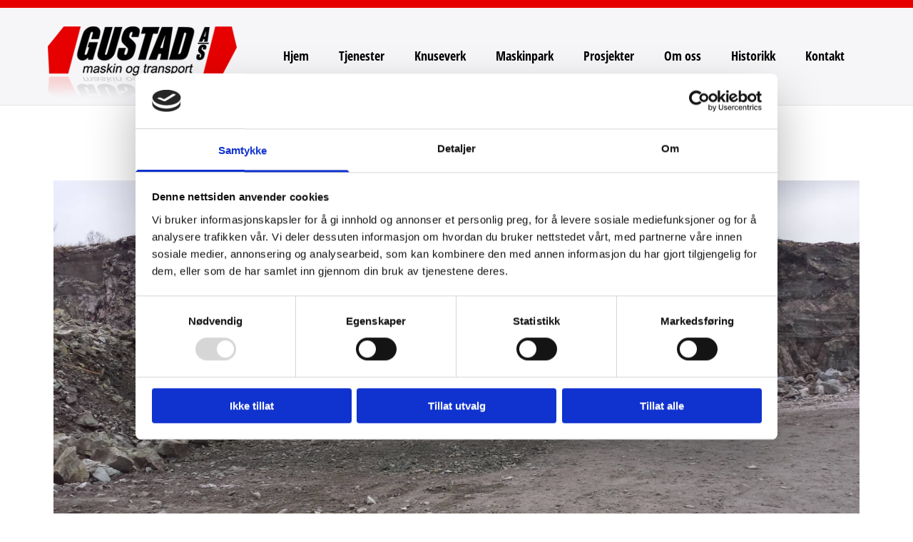

--- FILE ---
content_type: text/html; charset=UTF-8
request_url: https://www.gustad.no/b/full-fart-paa-knuseverket
body_size: 15458
content:
<!DOCTYPE html> <html lang="no" data-currency="NOK" data-lang="no" data-rHash="b4568df26077653eeadf29596708c94b" dir="auto" data-cookiebot="true"> <head> <meta charset="UTF-8"/> <script>window.addEventListener("CookiebotOnDialogInit",function(){if (Cookiebot.getDomainUrlParam("autoAcceptCookies") === "true")Cookiebot.setOutOfRegion();});</script><script async fetchpriority="high" id="Cookiebot" src="https://consent.cookiebot.com/uc.js" data-cbid="5b94dcec-3020-4d5f-bcdf-26d534274faf" data-blockingmode="auto" data-culture="nb" type="text/javascript"></script><title>Full fart på knuseverket</title><meta name="description" content="Her er noen bilder fra aktiviteten på knuseverket."><link type="application/rss+xml" href="feed://www.gustad.no/no/blog.rss" title="Full fart på knuseverket"><meta property="og:type" content="article"><meta property="og:title" content="Full fart på knuseverket"><meta property="og:url" content="https://www.gustad.no/b/full-fart-paa-knuseverket"><meta property="og:description" content="Her er noen bilder fra aktiviteten på knuseverket."><meta property="og:image" content="https://www.gustad.no/uploads/HhtvytyF/Gustad14.jpg"><link rel="canonical" href="https://www.gustad.no/b/full-fart-paa-knuseverket"><meta name="viewport" content="width=device-width, initial-scale=1"><link rel='shortcut icon' type='image/x-icon' href='/uploads/XnZt8GZh/favicon.ico'/><link rel="preload" href="https://css-fonts.eu.extra-cdn.com/css?family=Roboto:300,500&display=swap" as="style"><link href="https://css-fonts.eu.extra-cdn.com/css?family=Roboto:300,500&display=swap" rel="stylesheet"><link rel="preload" href="https://site-assets.cdnmns.com/108ab34d214b6bd35fa24bb0b75a9731/css/external-libs.css?1768836001521" as="style" fetchpriority="high"><link rel="stylesheet" href="https://site-assets.cdnmns.com/108ab34d214b6bd35fa24bb0b75a9731/css/external-libs.css?1768836001521"><style>article,aside,details,figcaption,figure,footer,header,hgroup,main,nav,section,summary{display:block}audio,canvas,video{display:inline-block}audio:not([controls]){display:none;height:0}[hidden]{display:none}html{font-size:100%;-ms-text-size-adjust:100%;-webkit-text-size-adjust:100%}html,button,input,select,textarea{font-family:inherit}body{margin:0}a:focus{outline-width:thin}a:active,a:hover{outline:0}h1{font-size:2em;margin:0.67em 0}h2{font-size:1.5em;margin:0.83em 0}h3{font-size:1.17em;margin:1em 0}h4{font-size:1em;margin:1.33em 0}h5{font-size:0.83em;margin:1.67em 0}h6{font-size:0.67em;margin:2.33em 0}abbr[title]{border-bottom:1px dotted}b,strong{font-weight:bold}blockquote{margin:1em 40px}dfn{font-style:italic}hr{-moz-box-sizing:content-box;box-sizing:content-box;height:0}mark{background:#ff0;color:#000}p,pre{margin:1em 0}code,kbd,pre,samp{font-family:monospace, serif;_font-family:'courier new', monospace;font-size:1em}pre{white-space:pre;white-space:pre-wrap;word-wrap:break-word}q{quotes:none}q:before,q:after{content:'';content:none}small{font-size:80%}sub,sup{font-size:75%;line-height:0;position:relative;vertical-align:baseline}sup{top:-0.5em}sub{bottom:-0.25em}dl,menu,ol,ul{margin:1em 0}dd{margin:0 0 0 40px}menu,ol,ul{padding:0 0 0 40px}nav ul,nav ol{list-style:none;list-style-image:none}img{-ms-interpolation-mode:bicubic}svg:not(:root){overflow:hidden}figure{margin:0}form{margin:0}fieldset{border:1px solid #c0c0c0;margin:0 2px;padding:0.35em 0.625em 0.75em}legend{border:0;padding:0;white-space:normal;*margin-left:-7px}button,input,select,textarea{font-size:100%;margin:0;vertical-align:baseline;*vertical-align:middle}button,input{line-height:normal}[type="submit"]{background-color:transparent}button,select{text-transform:none}button,html input[type="button"],input[type="reset"],input[type="submit"]{-webkit-appearance:button;cursor:pointer;*overflow:visible}button[disabled],html input[disabled]{cursor:default}input[type="checkbox"],input[type="radio"]{box-sizing:border-box;padding:0;*height:13px;*width:13px}input[type="search"]{-webkit-appearance:textfield;-moz-box-sizing:content-box;-webkit-box-sizing:content-box;box-sizing:content-box}input[type="search"]::-webkit-search-cancel-button,input[type="search"]::-webkit-search-decoration{-webkit-appearance:none}button::-moz-focus-inner,input::-moz-focus-inner{border:0;padding:0}textarea{overflow:auto;vertical-align:top}table{border-collapse:collapse;border-spacing:0}*,:before,:after{-webkit-box-sizing:border-box;-moz-box-sizing:border-box;box-sizing:border-box}@font-face{font-family:'FontAwesome';src:url("https://site-assets.cdnmns.com/108ab34d214b6bd35fa24bb0b75a9731/css/fonts/fa-brands-400.woff2") format("woff2"),url("https://site-assets.cdnmns.com/108ab34d214b6bd35fa24bb0b75a9731/css/fonts/fa-regular-400.woff2") format("woff2"),url("https://site-assets.cdnmns.com/108ab34d214b6bd35fa24bb0b75a9731/css/fonts/fa-solid-900.woff2") format("woff2"),url("https://site-assets.cdnmns.com/108ab34d214b6bd35fa24bb0b75a9731/css/fonts/fa-v4compatibility.woff2") format("woff2"),url("https://site-assets.cdnmns.com/108ab34d214b6bd35fa24bb0b75a9731/css/fonts/fa-brands-400.ttf") format("truetype"),url("https://site-assets.cdnmns.com/108ab34d214b6bd35fa24bb0b75a9731/css/fonts/fa-regular-400.ttf") format("truetype"),url("https://site-assets.cdnmns.com/108ab34d214b6bd35fa24bb0b75a9731/css/fonts/fa-solid-900.ttf") format("truetype"),url("https://site-assets.cdnmns.com/108ab34d214b6bd35fa24bb0b75a9731/css/fonts/fa-v4compatibility.ttf") format("truetype");font-weight:normal;font-style:normal;font-display:swap}@font-face{font-family:'FontAwesome';src:url("https://site-assets.cdnmns.com/108ab34d214b6bd35fa24bb0b75a9731/css/fonts/fa-brands-400.woff2") format("woff2"),url("https://site-assets.cdnmns.com/108ab34d214b6bd35fa24bb0b75a9731/css/fonts/fa-regular-400.woff2") format("woff2"),url("https://site-assets.cdnmns.com/108ab34d214b6bd35fa24bb0b75a9731/css/fonts/fa-solid-900.woff2") format("woff2"),url("https://site-assets.cdnmns.com/108ab34d214b6bd35fa24bb0b75a9731/css/fonts/fa-v4compatibility.woff2") format("woff2"),url("https://site-assets.cdnmns.com/108ab34d214b6bd35fa24bb0b75a9731/css/fonts/fa-brands-400.ttf") format("truetype"),url("https://site-assets.cdnmns.com/108ab34d214b6bd35fa24bb0b75a9731/css/fonts/fa-regular-400.ttf") format("truetype"),url("https://site-assets.cdnmns.com/108ab34d214b6bd35fa24bb0b75a9731/css/fonts/fa-solid-900.ttf") format("truetype"),url("https://site-assets.cdnmns.com/108ab34d214b6bd35fa24bb0b75a9731/css/fonts/fa-v4compatibility.ttf") format("truetype");font-weight:normal;font-style:normal;font-display:swap}header[data-underheaderrow]{position:absolute;left:0;right:0;z-index:5}header.headerFixed{position:fixed;top:0;z-index:5}header#shrunkImage{max-width:100%}header#shrunkImage>div.row{padding-top:8px;padding-bottom:8px}header.shrinking img,header.shrinking>div.row{transition:all 0.3s ease}.row{position:relative;width:100%}.row[data-attr-hide]{display:none}.rowGroup{width:100%;white-space:nowrap;overflow:hidden;display:-ms-flexbox;display:-webkit-flex;display:flex}.rowGroup.rowGroupFixed{width:1170px;margin:0 auto}.rowGroup.rowGroupFixed .row .container-fixed{width:100%}.rowGroup .row{vertical-align:top;white-space:normal;min-width:100%;min-height:100%}.rowGroup .row:last-child{margin-right:0}.no-flexbox .rowGroup .row{display:inline-block}.container{display:-ms-flexbox;display:-webkit-flex;display:flex;-webkit-flex-direction:row;-moz-flex-direction:row;-ms-flex-direction:row;flex-direction:row;-webkit-flex-wrap:wrap;-moz-flex-wrap:wrap;-ms-flex-wrap:wrap;flex-wrap:wrap}.no-flexbox .container{display:block}.no-flexbox .container:before,.no-flexbox .container:after{display:table;content:" "}.no-flexbox .container:after{clear:both}.container-fluid{width:100%}.container-fixed{width:100%}@media only screen and (min-width: 1200px){.container-fixed{max-width:1170px;margin:0 auto}.rowGroup.fullScreenRow .row{min-height:100vh;display:flex}.rowGroup.fullScreenRow.verticalAlignRowTop .row{align-items:flex-start}.rowGroup.fullScreenRow.verticalAlignRowCenter .row{align-items:center}.rowGroup.fullScreenRow.verticalAlignRowBottom .row{align-items:flex-end}.rowGroup .row{height:auto}.row.fullScreenRow{min-height:100vh;display:flex}.row.fullScreenRow.verticalAlignRowTop{align-items:flex-start !important}.row.fullScreenRow.verticalAlignRowCenter{align-items:center !important}.row.fullScreenRow.verticalAlignRowBottom{align-items:flex-end !important}}.container-fixed .container{width:100%}body .designRow{padding:0;margin:0;background-color:transparent}body .designRow>.container>.col{padding:0;margin:0}body.engagementPreviewBody{background-color:#EAEAEA}body.engagementPreviewBody .designRow{display:none}.col{position:relative;padding-left:15px;padding-right:15px}.no-flexbox .col{float:left;display:block}.col:after{content:"";visibility:hidden;display:block;height:0;clear:both}.col.flexCol{display:-ms-flexbox;display:flex;-webkit-flex-direction:column;-moz-flex-direction:column;-ms-flex-direction:column;flex-direction:column}[data-hideheader] header{margin-top:-99999px;position:absolute}[data-hidefooter] footer{margin-top:-99999px;position:absolute}.col-sm-12{width:100%}.col-sm-11{width:91.66667%}.col-sm-10{width:83.33333%}.col-sm-9{width:75%}.col-sm-8{width:66.66667%}.col-sm-7{width:58.33333%}.col-sm-6{width:50%}.col-sm-5{width:41.66667%}.col-sm-4{width:33.33333%}.col-sm-3{width:25%}.col-sm-2{width:16.66667%}.col-sm-1{width:8.33333%}@media only screen and (min-width: 768px){.col-md-12{width:100%}.col-md-11{width:91.66667%}.col-md-10{width:83.33333%}.col-md-9{width:75%}.col-md-8{width:66.66667%}.col-md-7{width:58.33333%}.col-md-6{width:50%}.col-md-5{width:41.66667%}.col-md-4{width:33.33333%}.col-md-3{width:25%}.col-md-2{width:16.66667%}.col-md-1{width:8.33333%}}@media only screen and (min-width: 1200px){.col-lg-12{width:100%}.col-lg-11{width:91.66667%}.col-lg-10{width:83.33333%}.col-lg-9{width:75%}.col-lg-8{width:66.66667%}.col-lg-7{width:58.33333%}.col-lg-6{width:50%}.col-lg-5{width:41.66667%}.col-lg-4{width:33.33333%}.col-lg-3{width:25%}.col-lg-2{width:16.66667%}.col-lg-1{width:8.33333%}}.clear:after,.clear:before{display:table;content:'';flex-basis:0;order:1}.clear:after{clear:both}.lt-ie8 .clear{zoom:1}.hide-overflow{overflow:hidden}.hide-visibility{opacity:0;visibility:hidden}.hidden{display:none !important}.hiddenBG{background-image:none !important}@media only screen and (min-width: 0px) and (max-width: 767px){.hidden-sm{display:none !important}}@media only screen and (min-width: 768px) and (max-width: 1199px){.hidden-md{display:none !important}}@media only screen and (min-width: 1200px){.hidden-lg{display:none !important}}.text-left{text-align:left}.text-center{text-align:center}.text-right{text-align:right}.margin-bottom{margin-bottom:20px}.no-lat-padding{padding-left:0px;padding-right:0px}.no-left-padding{padding-left:0px}.no-right-padding{padding-right:0px}nav .closeBtn{color:#FFF}nav a{display:block}nav a:focus,nav a:focus+.dropIco{position:relative;z-index:1}nav .dropIco{border:none;background:transparent;top:0}nav .dropIco:hover{cursor:pointer}nav .navIcon{vertical-align:middle}@media only screen and (min-width: 768px){nav:before{color:#FFF;font-size:40px;line-height:1em}[data-enablefocusindication] nav:not(.opened-menu) ul li.hasChildren{display:inline-flex}[data-enablefocusindication] nav:not(.opened-menu) ul li.hasChildren ul[id^="navUl"]{overflow:visible}[data-enablefocusindication] nav:not(.opened-menu) ul li.hasChildren ul li.hasChildren{display:block}[data-enablefocusindication] nav:not(.opened-menu) ul li a.dropIco{margin:0 !important;padding:0 !important}nav ul{margin:0;padding:0;position:relative}[data-enablefocusindication] nav ul:not(.navContainer) li.showChildren a.dropIco{position:absolute;top:50%;left:calc(100% - $caretSize)}[data-enablefocusindication] nav ul:not(.navContainer) li.showChildren>ul{opacity:1;transition:0.5s ease-in-out;max-height:1500px}[data-enablefocusindication] nav ul li a.dropIco{background-color:transparent !important;position:absolute;display:inline-block;min-width:10px;height:100%}[data-enablefocusindication] nav ul li a.dropIco:after{display:none}[data-enablefocusindication] nav ul li.hasChildren>ul>li.hasChildren a.dropIco{position:absolute;display:inline-block;top:calc(50% - 5px);right:10px;left:unset;width:10px;height:10px}[data-enablefocusindication] nav ul li.hasChildren>ul>li.hasChildren a.dropIco:after{content:"";font-family:"FontAwesome"}nav ul li{list-style:none;display:inline-block;text-align:left;position:relative}nav ul li a{display:inline-block}nav ul li a:after{content:"";font-family:"FontAwesome";font-size:0.8em;line-height:0.8em;width:10px}nav ul li a:only-child:after{display:none}nav ul li a.dropIco{display:none}nav ul li:hover>ul,nav ul li.hover>ul{display:block;opacity:1;visibility:visible}nav ul>li:focus{z-index:999}nav ul .closeBtn{display:none}nav>ul ul{display:block;opacity:0;visibility:hidden;position:absolute;left:auto;top:100%;margin-top:0;z-index:5;width:auto}nav>ul ul.left{right:100%;left:unset}nav>ul ul.firstSubmenuLeft{right:0}footer nav>ul ul{top:auto;bottom:100%}nav>ul ul .naviLeft li{text-align:end}nav>ul ul li{float:none;display:block;margin-left:0;min-width:220px;position:relative}nav>ul ul li a:after{content:"";position:absolute;right:10px;top:50%;-webkit-transform:translate(0, -50%);-moz-transform:translate(0, -50%);-o-transform:translate(0, -50%);-ms-transform:translate(0, -50%);transform:translate(0, -50%)}nav>ul ul li a.naviLeft+.dropIco{left:10px !important}nav>ul ul li a.naviLeft:after{content:"";position:absolute;left:10px;right:unset;top:50%;-webkit-transform:translate(0, -50%);-moz-transform:translate(0, -50%);-o-transform:translate(0, -50%);-ms-transform:translate(0, -50%);transform:translate(0, -50%)}nav>ul ul a{white-space:normal;display:block}nav>ul ul ul{left:100%;top:0px}}@media (min-width: 768px) and (max-width: 1199px){nav[data-settings*="verticalNav-md=true"]:before{cursor:pointer;content:"";font-family:"FontAwesome"}nav[data-settings*="verticalNav-md=true"] ul{margin:0;padding:0;visibility:visible}nav[data-settings*="verticalNav-md=true"] ul li{text-align:left !important;position:relative;display:block;width:100%}nav[data-settings*="verticalNav-md=true"] ul li.hasChildren>ul>li.hasChildren a.dropIco{height:unset}nav[data-settings*="verticalNav-md=true"] ul li.hasChildren a.dropIco{position:absolute;display:inline-block;margin-top:0 !important;margin-bottom:0 !important;right:0;height:unset}nav[data-settings*="verticalNav-md=true"] ul li.hasChildren a.dropIco:before{content:"";font-family:"FontAwesome"}nav[data-settings*="verticalNav-md=true"] ul li.hasChildren a.dropIco:after{content:'' !important;display:block;position:absolute;margin:0;width:40px;height:40px;top:50%;left:50%;background:transparent;-webkit-transform:translate(-50%, -50%);-moz-transform:translate(-50%, -50%);-o-transform:translate(-50%, -50%);-ms-transform:translate(-50%, -50%);transform:translate(-50%, -50%);z-index:2}nav[data-settings*="verticalNav-md=true"] ul li.hasChildren.showChildren>.dropIco:before{content:""}nav[data-settings*="verticalNav-md=true"] ul li.hasChildren>ul>li.hasChildren a.dropIco{right:1em;top:0 !important;left:unset !important}nav[data-settings*="verticalNav-md=true"] ul a{text-decoration:none;display:block;line-height:1}nav[data-settings*="verticalNav-md=true"] ul a:after{display:none}nav[data-settings*="verticalNav-md=true"] ul a.dropIco[aria-expanded=true] ~ ul{overflow:visible}nav[data-settings*="verticalNav-md=true"] ul a:focus,nav[data-settings*="verticalNav-md=true"] ul a:focus ~ .dropIco{z-index:6}nav[data-settings*="verticalNav-md=true"]>ul{position:fixed;top:0;right:100%;width:20%;height:100%;z-index:99999;background:rgba(0,0,0,0.9);padding-top:50px;overflow-y:scroll}nav[data-settings*="verticalNav-md=true"]>ul ul{max-height:0;margin-left:10px;transition:0.5s cubic-bezier(0, 1, 0.5, 1);overflow:hidden;display:block;position:relative;top:auto;left:auto;right:unset}nav[data-settings*="verticalNav-md=true"]>ul .hasChildren.showChildren>ul{opacity:1;transition:0.5s ease-in-out;max-height:1500px}nav[data-settings*="verticalNav-md=true"]>ul .closeBtn{position:absolute;top:10px;right:10px;font-size:2em;display:inline;width:auto;padding:0.2em}nav[data-settings*="verticalNav-md=true"]>ul .closeBtn:before{content:"×";font-family:"FontAwesome"}nav[data-settings*="verticalNav-md=true"][data-settings*="direction=right"]>ul{right:auto;left:100%}nav[data-settings*="verticalNav-md=true"]>ul{width:50%}}@media (min-width: 1200px){nav[data-settings*="verticalNav-lg=true"]:before{cursor:pointer;content:"";font-family:"FontAwesome"}nav[data-settings*="verticalNav-lg=true"] ul{margin:0;padding:0;visibility:visible}nav[data-settings*="verticalNav-lg=true"] ul li{text-align:left !important;position:relative;display:block;width:100%}nav[data-settings*="verticalNav-lg=true"] ul li.hasChildren>ul>li.hasChildren a.dropIco{height:unset}nav[data-settings*="verticalNav-lg=true"] ul li.hasChildren a.dropIco{position:absolute;display:inline-block;margin-top:0 !important;margin-bottom:0 !important;right:0;height:unset}nav[data-settings*="verticalNav-lg=true"] ul li.hasChildren a.dropIco:before{content:"";font-family:"FontAwesome"}nav[data-settings*="verticalNav-lg=true"] ul li.hasChildren a.dropIco:after{content:'' !important;display:block;position:absolute;margin:0;width:40px;height:40px;top:50%;left:50%;background:transparent;-webkit-transform:translate(-50%, -50%);-moz-transform:translate(-50%, -50%);-o-transform:translate(-50%, -50%);-ms-transform:translate(-50%, -50%);transform:translate(-50%, -50%);z-index:2}nav[data-settings*="verticalNav-lg=true"] ul li.hasChildren.showChildren>.dropIco:before{content:""}nav[data-settings*="verticalNav-lg=true"] ul li.hasChildren>ul>li.hasChildren a.dropIco{right:1em;top:0 !important;left:unset !important}nav[data-settings*="verticalNav-lg=true"] ul a{text-decoration:none;display:block;line-height:1}nav[data-settings*="verticalNav-lg=true"] ul a:after{display:none}nav[data-settings*="verticalNav-lg=true"] ul a.dropIco[aria-expanded=true] ~ ul{overflow:visible}nav[data-settings*="verticalNav-lg=true"] ul a:focus,nav[data-settings*="verticalNav-lg=true"] ul a:focus ~ .dropIco{z-index:6}nav[data-settings*="verticalNav-lg=true"]>ul{position:fixed;top:0;right:100%;width:20%;height:100%;z-index:99999;background:rgba(0,0,0,0.9);padding-top:50px;overflow-y:scroll}nav[data-settings*="verticalNav-lg=true"]>ul ul{max-height:0;margin-left:10px;transition:0.5s cubic-bezier(0, 1, 0.5, 1);overflow:hidden;display:block;position:relative;top:auto;left:auto;right:unset}nav[data-settings*="verticalNav-lg=true"]>ul .hasChildren.showChildren>ul{opacity:1;transition:0.5s ease-in-out;max-height:1500px}nav[data-settings*="verticalNav-lg=true"]>ul .closeBtn{position:absolute;top:10px;right:10px;font-size:2em;display:inline;width:auto;padding:0.2em}nav[data-settings*="verticalNav-lg=true"]>ul .closeBtn:before{content:"×";font-family:"FontAwesome"}nav[data-settings*="verticalNav-lg=true"][data-settings*="direction=right"]>ul{right:auto;left:100%}}nav[data-settings*="vertical=true"]:before{cursor:pointer;content:"";font-family:"FontAwesome"}nav[data-settings*="vertical=true"] ul{margin:0;padding:0;visibility:visible}nav[data-settings*="vertical=true"] ul li{text-align:left !important;position:relative;display:block;width:100%}nav[data-settings*="vertical=true"] ul li.hasChildren>ul>li.hasChildren a.dropIco{height:unset}nav[data-settings*="vertical=true"] ul li.hasChildren a.dropIco{position:absolute;display:inline-block;margin-top:0 !important;margin-bottom:0 !important;right:0;height:unset}nav[data-settings*="vertical=true"] ul li.hasChildren a.dropIco:before{content:"";font-family:"FontAwesome"}nav[data-settings*="vertical=true"] ul li.hasChildren a.dropIco:after{content:'' !important;display:block;position:absolute;margin:0;width:40px;height:40px;top:50%;left:50%;background:transparent;-webkit-transform:translate(-50%, -50%);-moz-transform:translate(-50%, -50%);-o-transform:translate(-50%, -50%);-ms-transform:translate(-50%, -50%);transform:translate(-50%, -50%);z-index:2}nav[data-settings*="vertical=true"] ul li.hasChildren.showChildren>.dropIco:before{content:""}nav[data-settings*="vertical=true"] ul li.hasChildren>ul>li.hasChildren a.dropIco{right:1em;top:0 !important;left:unset !important}nav[data-settings*="vertical=true"] ul a{text-decoration:none;display:block;line-height:1}nav[data-settings*="vertical=true"] ul a:after{display:none}nav[data-settings*="vertical=true"] ul a.dropIco[aria-expanded=true] ~ ul{overflow:visible}nav[data-settings*="vertical=true"] ul a:focus,nav[data-settings*="vertical=true"] ul a:focus ~ .dropIco{z-index:6}nav[data-settings*="vertical=true"]>ul{position:fixed;top:0;right:100%;width:20%;height:100%;z-index:99999;background:rgba(0,0,0,0.9);padding-top:50px;overflow-y:scroll}nav[data-settings*="vertical=true"]>ul ul{max-height:0;margin-left:10px;transition:0.5s cubic-bezier(0, 1, 0.5, 1);overflow:hidden;display:block;position:relative;top:auto;left:auto;right:unset}nav[data-settings*="vertical=true"]>ul .hasChildren.showChildren>ul{opacity:1;transition:0.5s ease-in-out;max-height:1500px}nav[data-settings*="vertical=true"]>ul .closeBtn{position:absolute;top:10px;right:10px;font-size:2em;display:inline;width:auto;padding:0.2em}nav[data-settings*="vertical=true"]>ul .closeBtn:before{content:"×";font-family:"FontAwesome"}nav[data-settings*="vertical=true"][data-settings*="direction=right"]>ul{right:auto;left:100%}@media only screen and (max-width: 767px){nav:not(.horizontal-menu--mobile):before,nav[data-settings*="vertical=true"]:not(.horizontal-menu--mobile):before{content:"";cursor:pointer;font-family:"FontAwesome";padding:10px;line-height:1em}nav:not(.horizontal-menu--mobile) ul,nav[data-settings*="vertical=true"]:not(.horizontal-menu--mobile) ul{margin:0;padding:0}nav:not(.horizontal-menu--mobile) ul li,nav[data-settings*="vertical=true"]:not(.horizontal-menu--mobile) ul li{text-align:left !important;position:relative}nav:not(.horizontal-menu--mobile) ul li.hasChildren .dropIco,nav[data-settings*="vertical=true"]:not(.horizontal-menu--mobile) ul li.hasChildren .dropIco{position:absolute;right:1em;padding-left:15px;padding-right:15px;margin-top:0 !important;margin-bottom:0 !important}nav:not(.horizontal-menu--mobile) ul li.hasChildren .dropIco:before,nav[data-settings*="vertical=true"]:not(.horizontal-menu--mobile) ul li.hasChildren .dropIco:before{content:"";font-family:"FontAwesome"}nav:not(.horizontal-menu--mobile) ul li.hasChildren .dropIco:after,nav[data-settings*="vertical=true"]:not(.horizontal-menu--mobile) ul li.hasChildren .dropIco:after{display:none}nav:not(.horizontal-menu--mobile) ul li.hasChildren.showChildren>.dropIco:before,nav[data-settings*="vertical=true"]:not(.horizontal-menu--mobile) ul li.hasChildren.showChildren>.dropIco:before{content:""}nav:not(.horizontal-menu--mobile) ul li.active>a,nav[data-settings*="vertical=true"]:not(.horizontal-menu--mobile) ul li.active>a{font-weight:600}nav:not(.horizontal-menu--mobile) ul a,nav[data-settings*="vertical=true"]:not(.horizontal-menu--mobile) ul a{text-decoration:none;line-height:1}nav:not(.horizontal-menu--mobile) ul a.dropIco[aria-expanded=true] ~ ul,nav[data-settings*="vertical=true"]:not(.horizontal-menu--mobile) ul a.dropIco[aria-expanded=true] ~ ul{overflow:visible}nav:not(.horizontal-menu--mobile) ul a:focus,nav:not(.horizontal-menu--mobile) ul a:focus ~ .dropIco,nav[data-settings*="vertical=true"]:not(.horizontal-menu--mobile) ul a:focus,nav[data-settings*="vertical=true"]:not(.horizontal-menu--mobile) ul a:focus ~ .dropIco{z-index:6}nav:not(.horizontal-menu--mobile)>ul,nav[data-settings*="vertical=true"]:not(.horizontal-menu--mobile)>ul{position:fixed;right:100%;top:0;width:100%;height:100%;z-index:99999;background:rgba(0,0,0,0.9);padding:50px 0 0 20px;overflow-y:scroll}nav:not(.horizontal-menu--mobile)>ul ul,nav[data-settings*="vertical=true"]:not(.horizontal-menu--mobile)>ul ul{max-height:0;margin-left:10px;transition:0.5s cubic-bezier(0, 1, 0.5, 1);overflow:hidden}nav:not(.horizontal-menu--mobile)>ul ul li a,nav[data-settings*="vertical=true"]:not(.horizontal-menu--mobile)>ul ul li a{line-height:1}nav:not(.horizontal-menu--mobile)>ul .hasChildren.showChildren>ul,nav[data-settings*="vertical=true"]:not(.horizontal-menu--mobile)>ul .hasChildren.showChildren>ul{opacity:1;transition:0.5s ease-in-out;max-height:1500px}nav:not(.horizontal-menu--mobile)>ul .closeBtn,nav[data-settings*="vertical=true"]:not(.horizontal-menu--mobile)>ul .closeBtn{position:absolute;top:19px;right:21px;font-size:2em;display:inline;z-index:1;padding:0.2em}nav:not(.horizontal-menu--mobile)>ul .closeBtn:before,nav[data-settings*="vertical=true"]:not(.horizontal-menu--mobile)>ul .closeBtn:before{content:"×";font-family:"FontAwesome"}nav:not(.horizontal-menu--mobile)[data-settings*="direction=right"]>ul,nav[data-settings*="vertical=true"]:not(.horizontal-menu--mobile)[data-settings*="direction=right"]>ul{left:100%;right:auto}}.locale ul{margin:0;padding:0;display:inline-block;white-space:nowrap;position:relative;z-index:2}.locale ul a{text-decoration:none}.locale ul li{display:none;list-style:none;position:absolute;width:100%}.locale ul li a:before{content:"";font-family:"FontAwesome";font-size:0.8em;margin-right:5px;display:none;vertical-align:bottom}.locale ul li.active{display:block;position:static}.locale ul li.active a:before{display:inline-block}.locale ul li.active:only-child a:before{display:none}.locale ul:hover{z-index:11}.locale ul:hover li{display:block}.locale .locale_touch li:not(.active){display:block}body.noScroll{overflow:hidden;position:fixed}body.safariNoScroll{overflow:hidden}.form input[type="checkbox"]+label{display:inline-block;margin-left:10px;cursor:pointer}.form input[type="checkbox"]+label:before{display:inline-block;vertical-align:middle;left:0;width:1.8em;height:1.8em;font-family:'FontAwesome';font-size:0.8em;text-align:center;line-height:1.7em;margin-right:0.5em;content:'';color:#333;background:#FFF;border:1px solid #ccc;letter-spacing:normal;font-style:normal}.form input[type="checkbox"]:focus+label:before{-webkit-box-shadow:box-shadow(0 0 1px 0.01em #3b99fc);-moz-box-shadow:box-shadow(0 0 1px 0.01em #3b99fc);box-shadow:box-shadow(0 0 1px 0.01em #3b99fc)}.form input[type="checkbox"]:checked+label:before{content:'\f00c'}.image{max-width:100%;height:auto}.row.brandfooter .col{display:block}.row.brandfooter .brandLogoContainer{text-align:right}.row.brandfooter .brandLogoContainer .footerlogo{vertical-align:middle}.row.brandfooter .brandLogoContainer .brandText{display:inline-block;vertical-align:middle}.row.brandfooter .brandTextAlternativeContainer{display:flex;align-items:center;padding-top:6px}.row.brandfooter .brandTextAlternativeContainer a{color:inherit !important}.row.brandfooter .brandTextContainer{width:inherit}.row.brandfooter .brandTextContainer .footerText{color:black}.row.brandfooter .logoOpacity{opacity:66%;width:100px}@media only screen and (max-width: 768px){.row.brandfooter .brandLogoContainer,.row.brandfooter .brandTextContainer{text-align:center}}.row.brandfooter.noPadding{height:40px;display:table;padding:0}.row.brandfooter.noPadding img,.row.brandfooter.noPadding span{display:table-cell;vertical-align:middle}.row.brandfooter.noPadding img.brandingText,.row.brandfooter.noPadding span.brandingText{padding-left:5px}.row.brandfooter .brandedInnerRow{padding:0}.row.brandfooter .brandedTopColumn{margin-bottom:25px}.row.brandheader{z-index:1;box-shadow:0px 0px 5px rgba(0,0,0,0.1)}.row.brandheader .col{display:block;padding-bottom:0}.row.brandheader.noPadding{height:56px;display:flex;justify-content:center;align-items:center;padding:0}.row.brandheader.noPadding .wrapper{display:flex;justify-content:center;align-items:center}.row.brandheader.noPadding .wrapper .brandingLogo{margin-right:24px;padding-right:24px;border-right:1px solid #ECEDEE}.row.brandheader.noPadding .wrapper .brandingLogo img{height:32px}.row.brandheader.noPadding .wrapper .brandingLink{font-size:13px}@media only screen and (max-width: 375px){.row.brandheader .col{display:flex;justify-content:center;align-items:center;padding-bottom:0}.row.brandheader.noPadding{height:100px}.row.brandheader.noPadding .wrapper{flex-wrap:wrap;padding:0 10px 7px 10px}.row.brandheader.noPadding .wrapper .brandingLogo{border-right:none;margin-right:0;padding-right:5px;padding-left:5px}}@media only screen and (min-width: 376px) and (max-width: 426px){.row.brandheader .col{display:flex;justify-content:center;align-items:center;padding-bottom:0}.row.brandheader.noPadding{height:88px}.row.brandheader.noPadding .wrapper{flex-wrap:wrap;padding:0 30px 7px 30px}.row.brandheader.noPadding .wrapper .brandingLogo{border-right:none;margin-right:0;padding-right:5px;padding-left:5px}}@media only screen and (min-width: 427px) and (max-width: 1024px){.row.brandheader .col{display:flex;justify-content:center;align-items:center;padding-bottom:0}.row.brandheader.noPadding .wrapper{flex-wrap:wrap}}.infobar-wrapper{position:fixed;top:0;left:0;display:block;z-index:20;width:100vw;padding:32px;background:rgba(27,27,27,0.95);font-size:13px}.infobar-wrapper .infobar{font-family:'Roboto';width:100vw;text-align:left;display:flex;flex-direction:column;justify-content:center;height:100%}.infobar-wrapper .infobar a{color:#fff}.infobar-wrapper .infobar p{color:#fff;text-align:left;line-height:18px}.infobar-wrapper .infobar .cookie-row{width:calc(100% - 64px);padding:0}.infobar-wrapper .infobar .cookie-row.cookie-row-text{overflow:auto}.infobar-wrapper .infobar h1.cookie-headline,.infobar-wrapper .infobar h4.cookie-headline{color:#fff;font-size:18px;font-weight:500;margin-bottom:8px}.infobar-wrapper .infobar h1.cookie-headline.push-top,.infobar-wrapper .infobar h4.cookie-headline.push-top{margin-top:24px}.infobar-wrapper .infobar p.cookie-description{text-align:left;line-height:1.36;font-size:14px;font-weight:300;max-width:1040px;width:100%;margin-bottom:16px}.infobar-wrapper .infobar p.cookie-readmore{font-size:14px;text-align:left;padding-bottom:12px}.infobar-wrapper .infobar .cookie-checkboxes{width:50%;min-height:47px;padding:16px 0;float:left}.infobar-wrapper .infobar .cookie-checkboxes label{color:#fff;font-size:16px;font-weight:300;margin-right:16px}.infobar-wrapper .infobar .cookie-checkboxes label input{margin-right:8px}.infobar-wrapper .infobar .cookie-buttons{font-weight:500;width:50%;min-height:47px;float:left;text-align:right}.infobar-wrapper .infobar .cookie-buttons a{cursor:pointer}.infobar-wrapper[data-settings*="bottom"]{bottom:0;top:inherit}@media only screen and (max-width: 1199px){.infobar-wrapper .infobar{width:100%}}.infobar-wrapper .infobar-close{position:absolute;top:15px;right:20px;font-size:25px;color:#FFF}.infobar-wrapper a#revoke-consent{font-size:13px;padding:13px 24px;border:1px solid #fff;background:#fff;color:#181818;-webkit-border-radius:3px;-moz-border-radius:3px;-o-border-radius:3px;border-radius:3px}.infobar-wrapper a#infobar-acceptCookiesBtn{display:inline-block;font-size:13px;padding:13px 24px;border:1px solid #fff;background:#fff;color:#181818;-webkit-border-radius:3px;-moz-border-radius:3px;-o-border-radius:3px;border-radius:3px}.infobar-wrapper a#infobar-acceptSelectedCookiesBtn{display:inline-block;font-size:13px;padding:13px 24px;border:1px solid #fff;margin-right:16px;-webkit-border-radius:3px;-moz-border-radius:3px;-o-border-radius:3px;border-radius:3px}.infobar-wrapper a#infobar-donottrack{font-size:13px;padding:13px 24px;border:1px solid #fff;background:#fff;color:#181818;margin-left:18px;float:right;-webkit-border-radius:3px;-moz-border-radius:3px;-o-border-radius:3px;border-radius:3px}@media only screen and (max-width: 992px){.infobar-wrapper{height:100%;overflow:scroll}.infobar-wrapper .infobar .cookie-row{width:100%}.infobar-wrapper .infobar .cookie-checkboxes{float:none;width:100%}.infobar-wrapper .infobar .cookie-checkboxes label{display:block}.infobar-wrapper .infobar .cookie-checkboxes label:first-of-type{margin-bottom:16px}.infobar-wrapper .infobar .cookie-buttons{float:none;width:100%;text-align:left}}.optout-button{position:fixed;bottom:0px;left:2%;z-index:5;width:100px;height:50px;background-color:rgba(163,163,163,0.4);color:white}.rowGroup .row.normalizeSize,.imagelist .slide.normalizeSize,.gallery .slide.normalizeSize,.catalog .slide.normalizeSize,.blog .slide.normalizeSize{opacity:0;padding-left:0;padding-right:0;min-width:0;max-width:0;max-height:0;border:0}@media only screen and (max-width: 768px){.rowGroup .row.normalizeSize,.imagelist .slide.normalizeSize,.gallery .slide.normalizeSize,.catalog .slide.normalizeSize,.blog .slide.normalizeSize{padding-left:0;padding-right:0;min-width:0;max-width:0;border:0}}.osmap .osmap-container,.osmap .map-container{z-index:0}.singleProduct .shopQuantity{float:left;display:inline-block;padding:5px 0}.singleProduct .shopQuantity .description{margin-right:5px}.singleProduct .shopQuantity .decreaseQuantity,.singleProduct .shopQuantity .increaseQuantity{cursor:pointer;width:20px;padding:0 10px;-moz-user-select:-moz-none;-khtml-user-select:none;-webkit-user-select:none;user-select:none}.singleProduct .shopQuantity .decreaseQuantity.outOfStock,.singleProduct .shopQuantity .increaseQuantity.outOfStock{color:#333333;cursor:auto}.singleProduct .shopQuantity .quantity{width:40px;display:inline-block;text-align:center}.cart .prodDetails>span{overflow:visible}.cart .prodDetails .prodQuant,.cart .prodDetails .prodQuantity,.cart .prodDetails .prodPrice{display:inline-block}.cart .prodDetails .prodQuant{padding-right:10px}.cart .prodDetails input.prodQuantity{width:20px;text-align:center;border-radius:3px}.cart .prodDetails .prodPrice{float:right;line-height:2.2em}.cart .prodRemove{padding-top:1em}.checkout .products .product-row .qty{width:auto} </style><!--[if IE 8]><link rel="stylesheet" href="https://site-assets.cdnmns.com/108ab34d214b6bd35fa24bb0b75a9731/css/grids.css?1768836001521"><!endif]--><style>.h-captcha{display:table;margin-bottom:10px}.hcaptcha-badge{background-color:#fafafa;z-index:2;width:280px;border-radius:4px;border:1px solid #b2bdcc;position:fixed;bottom:70px}.hcaptcha-badge.hide{visibility:hidden}.hcaptcha-badge.bottomleft{left:-210px;display:flex;flex-direction:row-reverse}.hcaptcha-badge.bottomleft .hcaptcha-badge-logo-wrapper{padding:5px 10px 0px 10px;display:flex;align-items:center;flex-direction:column}.hcaptcha-badge.bottomleft .hcaptcha-badge-logo-wrapper .hcaptcha-badge-logo{width:50px;height:50px;background-image:url("https://site-assets.cdnmns.com/108ab34d214b6bd35fa24bb0b75a9731/css/img/hcaptcha-badge.svg");background-size:cover}.hcaptcha-badge.bottomleft .hcaptcha-badge-logo-wrapper .hcaptcha-badge-text{font-size:10px;font-weight:600}.hcaptcha-badge.bottomleft .hcaptcha-badge-legal{display:block;margin:auto;line-height:18px;font-size:10px;min-width:200px}.hcaptcha-badge.bottomleft:hover{left:2px;cursor:pointer}.hcaptcha-badge.bottomright{right:-210px;display:flex}.hcaptcha-badge.bottomright .hcaptcha-badge-logo-wrapper{padding:5px 10px 0px 10px;display:flex;align-items:center;flex-direction:column}.hcaptcha-badge.bottomright .hcaptcha-badge-logo-wrapper .hcaptcha-badge-logo{width:50px;height:50px;background-image:url("https://site-assets.cdnmns.com/108ab34d214b6bd35fa24bb0b75a9731/css/img/hcaptcha-badge.svg");background-size:cover}.hcaptcha-badge.bottomright .hcaptcha-badge-logo-wrapper .hcaptcha-badge-text{font-size:10px;font-weight:600}.hcaptcha-badge.bottomright .hcaptcha-badge-legal{display:block;margin:auto;line-height:18px;font-size:10px;min-width:200px}.hcaptcha-badge.bottomright:hover{right:2px;cursor:pointer}.hcaptcha-badge:after{content:'';display:block;width:65px;height:73.6px;background-image:url("https://site-assets.cdnmns.com/108ab34d214b6bd35fa24bb0b75a9731/css/img/hcaptcha-badge-tool.png");background-size:cover} </style><!--[if IE 8]><link rel="stylesheet" href="https://site-assets.cdnmns.com/108ab34d214b6bd35fa24bb0b75a9731/css/hcaptcha.css?1768836001521"><![endif]--><style id='style_site'>.headline { font-size:40px; line-height:1.3em; letter-spacing:0em; margin-bottom:30px; margin-top:0px; text-align:left; text-transform:none; font-weight:800; color:rgb(230, 0, 0); font-family:Open Sans Condensed;} .headline a:hover { text-decoration:underline; color:rgb(246, 246, 248);} nav:before { font-size:30px; color:rgb(69, 69, 69);} nav> ul> li> ul a { font-size:14px; color:rgb(246, 246, 248);} nav> ul li a:hover { background-color:rgb(230, 0, 0); border-color:rgba(249, 250, 255, 0);} nav> ul li a { padding-top:12px; padding-right:20px; padding-bottom:7px; padding-left:20px; margin-top:1px; margin-right:1px; margin-left:1px; margin-bottom:1px; border-bottom-width:7px; border-top-left-radius:0px; border-top-right-radius:0px; border-bottom-right-radius:0px; border-bottom-left-radius:0px; text-transform:none; border-color:rgba(249, 250, 255, 0); border-left-width:0px; border-right-width:0px; border-top-width:0px; background-color:rgba(249, 250, 255, 0);} nav> ul> li> ul li a { background-color:rgb(255, 255, 255); padding-top:20px; padding-right:30px; padding-bottom:20px; margin-bottom:0px; border-top-width:0px; border-right-width:0px; border-bottom-width:1px; border-left-width:0px; border-color:rgb(230, 230, 230); margin-top:0px; padding-left:30px;} nav> ul> li> ul li a:hover { background-color:rgb(234, 234, 234);} nav> ul> li> ul li.active> a { background-color:rgb(164, 0, 0); color:rgb(246, 246, 248);} nav> ul> li> ul a:hover { color:rgb(246, 246, 248);} nav.opened-menu> ul { padding-right:15px;} nav> ul li.active> a { border-color:rgba(249, 250, 255, 0); color:rgb(255, 255, 255); background-color:rgb(230, 0, 0);} nav> ul li> a { color:rgb(0, 0, 1); font-size:18px; font-weight:800; font-family:Open Sans Condensed;} nav> ul li> a:hover { color:rgb(255, 255, 255);} nav { float:right;} .subtitle { font-size:30px; line-height:1.4em; letter-spacing:0em; margin-bottom:15px; margin-top:0px; text-transform:none; font-weight:800; color:rgb(230, 0, 0); font-family:Open Sans Condensed;} .subtitle a { color:rgb(126, 86, 87); font-weight:800;} .subtitle a:hover { color:rgb(230, 0, 0);} .preamble { font-size:22px; line-height:1.5em; letter-spacing:0em; margin-bottom:30px; font-weight:400; text-align:center; color:rgb(66, 64, 64); font-family:Open Sans;} .preamble a { font-weight:800; color:rgb(164, 0, 0);} .preamble a:hover { color:rgb(164, 0, 0); text-decoration:underline;} .bodytext { line-height:1.65em; margin-bottom:20px; margin-top:0px; color:rgb(66, 64, 64); font-size:18px; font-weight:400; padding-bottom:0px; font-family:Open Sans; text-align:left;} .bodytext a { font-weight:800;} .bodytext a:hover { color:rgb(164, 0, 0); text-decoration:underline;} .smalltext { line-height:1.2em; letter-spacing:0em; font-size:14px; margin-bottom:20px; color:rgb(66, 64, 64); text-transform:uppercase;} .smalltext a:hover { color:rgb(251, 30, 30);} .smalltext a { color:rgb(66, 64, 64);} body { color:rgb(0, 0, 1); font-size:16px; font-family:Open Sans; line-height:1.4em; font-weight:400; background-color:rgb(255, 255, 255); background-image:none; background-size:cover; background-attachment:fixed;} body a { text-decoration:none; color:rgb(230, 0, 0);} body a:hover { color:rgb(164, 0, 0);} .button { margin-bottom:0px; border-radius:3px; font-weight:800; color:rgb(255, 255, 255); background-color:rgb(230, 0, 0); padding-top:14px; padding-right:20px; padding-bottom:17px; padding-left:20px; margin-top:40px; margin-right:auto; display:table; margin-left:auto; line-height:1.2em; border-top-left-radius:3px; border-top-right-radius:3px; border-bottom-right-radius:3px; border-bottom-left-radius:3px; border-top-width:1px; border-right-width:1px; border-bottom-width:1px; border-left-width:1px; font-size:24px; border-color:rgb(255, 255, 255); text-transform:none; font-family:Open Sans Condensed;} .button:hover { background-color:rgb(164, 0, 0); color:rgb(255, 255, 255); border-color:rgb(230, 230, 230);} .form { margin-bottom:40px; padding-top:0px; padding-right:0px; padding-bottom:0px; padding-left:0px;} .form label { padding-bottom:0px; margin-bottom:10px; line-height:1.2em; margin-top:20px; color:rgb(66, 64, 64); font-size:18px;} .form input[type=text],.form textarea,.form select { border-radius:3px; border-color:rgba(51, 51, 51, 0.25); color:rgb(66, 64, 64); font-size:16px; padding-top:10px; padding-right:10px; padding-bottom:10px; padding-left:10px; margin-top:0px; margin-right:0px; margin-bottom:10px; margin-left:0px; border-top-left-radius:0px; border-top-right-radius:0px; border-bottom-right-radius:0px; border-bottom-left-radius:0px; border-top-width:1px; border-left-width:1px; border-bottom-width:1px; border-right-width:1px; font-weight:300;} .form input[type=submit] { margin-left:0; background-color:rgb(0, 0, 1); padding-left:30px; padding-right:30px;} .form .thankYou { line-height:1.2em;} .form .smalltext { line-height:1.2em; color:rgb(69, 69, 69);} .form .form_option {} .form .g-recaptcha { margin-top:30px; margin-bottom:30px;} .form input[type=submit]:hover { background-color:rgb(164, 0, 0); color:rgb(255, 255, 255);} .form input[type=checkbox]+span,.form input[type=radio]+span,.form .form_option input[type=checkbox]+label { color:rgb(34, 34, 34); font-size:16px; line-height:1.2em; margin-left:0px; margin-top:0px; margin-bottom:20px; margin-right:20px;} .text { margin-bottom:0px; padding-top:0px; padding-right:0px; padding-bottom:0px; padding-left:0px;} .image { margin-bottom:0px; padding-top:0px; padding-right:0px; padding-bottom:0px;} .map { margin-bottom:40px;} .gallery { margin-bottom:0px; margin-top:0px; margin-right:0px; margin-left:0px;} .gallery .pics .caption { line-height:1.4em; font-size:16px; margin-bottom:15px; padding-top:15px;} .row { padding-top:90px; padding-right:60px; padding-bottom:90px; padding-left:60px; background-color:rgb(126, 86, 87);} .col { margin-bottom:0px; padding-left:15px; padding-right:15px; margin-top:0px; padding-bottom:15px; padding-top:15px;} .custom1 { font-size:36px; line-height:1.45em; font-weight:400; text-align:left; padding-bottom:0px; text-transform:none; color:rgb(0, 0, 1); font-family:Impact;} .custom1 a { color:rgb(230, 0, 0);} .custom1 a:hover { color:rgb(164, 0, 0);} .custom2 { font-size:25px; line-height:1.6em; color:rgb(255, 255, 255); padding-bottom:10px; text-align:left; padding-top:0px; text-decoration:none; text-transform:uppercase; font-weight:800;} .custom2 a { font-weight:800; color:rgb(255, 255, 255);} .custom2 a:hover { color:rgb(255, 255, 255);} .custom4 { line-height:1.5em; color:rgb(255, 255, 255);} .custom5 { line-height:1.5em;} .custom3 { font-size:22px; line-height:2em; font-weight:400; text-transform:none; color:rgb(66, 64, 64); margin-bottom:0px; letter-spacing:0em; font-style:normal; font-family:Arial;} .custom3 a { font-weight:800; color:rgb(164, 0, 0);} .custom3 a:hover { color:rgb(164, 0, 0); text-decoration:underline;} .smallsubtitle { font-size:22px; line-height:2.2em; margin-bottom:0px; font-weight:800; margin-top:0px; margin-right:0px; text-transform:none; letter-spacing:0em; text-align:left;} .smallsubtitle a { color:rgb(0, 0, 1); font-weight:800;} .smallsubtitle a:hover { color:rgb(66, 64, 64); text-decoration:underline;} .spottext { font-size:75px; color:rgb(255, 255, 255); line-height:1.2em; text-align:left; margin-bottom:10px; text-transform:none; font-weight:800; letter-spacing:0em; font-family:Open Sans Condensed;} .footertext { font-size:18px; line-height:1.65em; margin-bottom:0px; color:rgb(255, 255, 255); text-transform:none; letter-spacing:0.025em; text-align:left; font-family:Open Sans;} .footertext a { color:rgb(255, 255, 255); font-weight:800;} .footertext a:hover { color:rgb(255, 255, 255); text-decoration:underline;} .companyname { font-size:32px; text-align:left; line-height:1.35em; margin-bottom:0px; margin-top:0px; margin-right:0px; color:rgb(255, 255, 255); text-transform:uppercase; font-weight:800; letter-spacing:0em; font-family:Open Sans Condensed; font-style:normal;} .companyname a:hover { font-weight:800; color:rgb(255, 255, 255);} .companyname a { color:rgb(255, 255, 255);} .smallspottext { line-height:1.35em; color:rgb(255, 255, 255); text-align:center; font-size:39px; margin-bottom:0px; text-transform:none; font-weight:400; letter-spacing:0em; margin-top:20px; font-family:Open Sans;} .locale { text-align:right;} .locale ul li a { transition:all 0.25s ease-in 0s; color:rgb(255, 255, 255);} .locale ul li { background-color:rgb(69, 69, 69); padding-top:5px; padding-right:15px; padding-bottom:5px; padding-left:15px;} .button2 { font-size:24px; line-height:1.2em; margin-bottom:0px; border-radius:3px; color:rgb(255, 255, 255); border-color:rgb(246, 246, 248); display:table; margin-left:auto; margin-right:autopx; padding-top:14px; padding-right:20px; padding-bottom:17px; padding-left:20px; background-color:rgb(0, 0, 1); border-top-width:1px; border-right-width:1px; border-bottom-width:1px; border-left-width:1px; border-top-left-radius:3px; border-top-right-radius:3px; border-bottom-right-radius:3px; border-bottom-left-radius:3px; margin-top:40px; font-weight:800; text-transform:none; font-family:Open Sans Condensed;} .button2:hover { color:rgb(255, 255, 255); background-color:rgb(164, 0, 0); border-color:rgb(230, 230, 230);} .divider { margin-left:auto; border-top-width:2px; border-color:rgb(202, 204, 205); width:15%; margin-bottom:15px;} .singlePost .divider { border-color:rgb(230, 230, 230); padding-top:0px; padding-bottom:0px; margin-left:0; border-top-width:1px; width:100%; margin-top:27px; margin-bottom:0px;} .socialmedia { text-align:left; font-size:18px;} .socialmedia li { margin-left:0px; margin-bottom:10px; margin-right:15px; background-color:rgb(164, 0, 0); border-top-left-radius:3px; border-top-right-radius:3px; border-bottom-right-radius:3px; border-bottom-left-radius:3px; border-color:rgb(246, 246, 248); border-top-width:1px; border-right-width:1px; border-bottom-width:1px; border-left-width:1px;} .socialmedia li a { color:rgb(255, 255, 255); height:32px; width:32px;} .socialmedia li a:hover { color:rgb(246, 246, 248);} .socialmedia li:hover { background-color:rgb(0, 0, 1); border-color:rgb(246, 246, 248);} .paymenticons li { margin-left:5px; margin-bottom:5px; padding-bottom:40px; font-size:25px;} .linklist { background-color:rgb(126, 86, 87); margin-right:0px;} .linklist a { font-size:16px; line-height:1.4em; background-color:rgb(239, 239, 239); padding-left:15px; padding-top:15px; padding-right:15px; padding-bottom:15px; border-color:rgb(246, 246, 248); border-left-width:1px; border-top-width:1px; border-right-width:1px; border-bottom-width:1px; text-align:left;} .linklist a:hover { background-color:rgb(230, 230, 230); border-color:rgb(246, 246, 248); color:rgb(164, 0, 0);} .linklist .listIcon { width:20px; height:20px; font-size:15px; margin-right:10px;} .linklist .smalltext { line-height:1.4em; margin-top:5px; margin-left:0px; margin-right:0px; margin-bottom:15px;} .linklist .linklistTitle { font-size:25px; line-height:1.4em;} .breadcrumb li a { margin-bottom:10px; margin-left:10px; margin-right:10px;} .openinghours2 .dayLabel { text-transform:uppercase; font-size:18px; line-height:1.4em;} .openinghours2 .specialDayTitle { text-align:left;} .openinghours2 .day .ranges { text-align:left;} .openinghours2 .ranges { line-height:1.4em;} .openinghours .day .ranges { text-align:left;} .openinghours .ranges { line-height:1.4em; text-transform:none; font-size:18px;} .openinghours .dayLabel { line-height:1.4em; font-size:18px;} .list { margin-left:0px; background-image:none; background-size:cover; background-repeat:no-repeat; background-position:50% 50%; border-top-width:0px; border-right-width:0px; border-bottom-width:0px; border-left-width:0px; border-top-left-radius:0px; border-top-right-radius:0px; border-bottom-right-radius:0px; border-bottom-left-radius:0px; margin-bottom:0px; margin-top:0px; margin-right:0px; background-color:rgb(126, 86, 87); border-color:rgb(0, 0, 1);} .list .listTitle { margin-bottom:0px; color:rgba(51, 51, 51, 0); font-size:22px; padding-bottom:0px; line-height:1.6em; margin-left:30px; margin-right:30px;} .list .itemLabel { font-size:20px; line-height:1.4em; text-transform:none; color:rgb(66, 64, 64);} .list .listItem { margin-left:0px; margin-right:0px; padding-top:15px; padding-right:15px; padding-bottom:15px; padding-left:15px; background-color:rgb(246, 246, 248);} .list .listIcon { font-size:15px; height:10px; width:10px; color:rgb(202, 204, 205); border-top-left-radius:0px; border-top-right-radius:0px; border-bottom-right-radius:0px; border-bottom-left-radius:0px; border-top-width:0px; border-right-width:0px; border-bottom-width:0px; border-left-width:0px; margin-right:20px; margin-left:10px; background-color:rgb(126, 86, 87);} .list .listIcon:hover { color:rgb(202, 204, 205);} .itemLabel { font-weight:300;} .list .listItem:hover { background-color:rgb(246, 246, 248);} .imagelist { padding-top:0px; margin-bottom:0px; padding-right:0px; padding-bottom:0px;} .blog .shortDescription { line-height:1.4em; padding-top:15px; text-align:left; font-size:20px; font-family:Open Sans; font-weight:300; padding-left:15px; padding-right:15px; padding-bottom:15px;} .blog .title { padding-top:0px; margin-top:10px; margin-right:0px; color:rgb(230, 0, 0); margin-bottom:10px; font-family:Open Sans; padding-left:15px; padding-right:15px;} .blog .details { line-height:1.4em; padding-top:15px; font-family:Open Sans; font-weight:300; padding-left:15px;} .blog { border-bottom-width:0px; border-color:rgb(126, 86, 87);} .blog li { background-color:rgb(246, 246, 248);} .blog li .textContainer { padding-left:15px; padding-top:0px; padding-right:15px;} .blog .readMore { margin-top:30px; margin-left:15px; margin-bottom:40px;} .blog .postImg { padding-top:0px; padding-right:0px; padding-bottom:0px; padding-left:0px;} .blog .title:hover { color:rgb(230, 0, 0);} .pricelist { padding-right:30px; padding-bottom:15px; padding-left:30px; padding-top:0px; background-color:rgba(255, 255, 255, 0); border-bottom-width:10px; border-color:rgb(106, 105, 105); border-top-width:10px; border-style:solid; border-left-width:10px; border-right-width:10px;} .pricelist .itemprice { margin-top:20px; margin-right:0px; line-height:1.2em; text-transform:none; margin-bottom:0px; color:rgb(230, 0, 0); font-size:22px;} .pricelist .item { padding-top:0px; margin-top:10px;} .pricelist li { border-top-width:1px; border-right-width:0px; border-bottom-width:0px; border-left-width:0px; border-top-left-radius:0px; border-top-right-radius:0px; border-bottom-right-radius:0px; border-bottom-left-radius:0px; border-color:rgb(106, 105, 105); border-style:dashed;} .pricelist .listImg { display:table; margin-left:0; margin-right:auto;} .pricelist .itemdescription { margin-bottom:15px; line-height:1.4em;} .pricelist .listTitle { font-size:30px; text-align:center; margin-top:30px;} .itemprice { font-weight:800;} .emailshare a.sendicon { font-size:15px; width:30px;} .offers { background-color:rgb(246, 246, 248); padding-left:30px; padding-top:30px; padding-right:30px; padding-bottom:30px; border-top-width:1px; border-right-width:1px; border-bottom-width:1px; border-left-width:1px; border-color:rgb(230, 230, 230);} .offers .offerName { margin-bottom:15px; text-align:center;} .offers .offerPrice { font-size:45px; text-align:center;} .offers .offerDescription { text-align:center;} .offers .validFrom { text-align:center; line-height:1.4em;} .offers .validThrough { line-height:1.4em; text-align:center;} .offers .button { margin-left:auto; line-height:1.2em; text-align:center; margin-top:30px; margin-bottom:30px;} .catalog .name a { color:rgba(51, 51, 51, 0); font-weight:400;} .catalog .name { margin-top:15px; margin-bottom:5px; font-size:16px;} .catalog .price { font-size:25px; text-align:left; color:rgb(230, 0, 0); line-height:1.2em;} .catalog .visualTag { font-size:16px; line-height:1.2em; text-align:left; padding-left:15px; padding-top:15px; padding-right:15px; padding-bottom:15px; text-transform:none; background-color:rgba(0, 0, 0, 0.5); border-top-width:0px; border-right-width:0px; border-bottom-width:0px; border-left-width:0px;} .catalog .prodImg { padding-right:0px; padding-left:0px; border-top-left-radius:0px; border-top-right-radius:0px; border-bottom-right-radius:0px; border-bottom-left-radius:0px;} .catalog .productText { margin-bottom:0px; padding-bottom:0px; margin-top:0px;} .singleProduct .shopThumbsList .thumb { border-top-width:0px; border-right-width:0px; border-bottom-width:0px; border-left-width:0px;} .singleProduct .addBtn { line-height:1.2em; text-align:center; margin-left:0;} .singleProduct .name { text-align:left; margin-left:0px; margin-top:60px;} .singleProduct .description { text-align:left; margin-left:0px; line-height:1.4em; margin-top:15px;} .singleProduct .price { text-align:left; font-size:45px; margin-left:0px;} .singleProduct .form select { padding-top:0px;} .singleProduct .proddata { font-size:14px; text-align:left; margin-left:0px; margin-top:5px;} .singleProduct { padding-right:0px; padding-left:0px;} .singleProduct .text { margin-left:0px;} .singleProduct .pics { border-right-width:60px; border-color:rgb(126, 86, 87);} .singleProduct .form label { margin-left:0px;} .singleProduct .oldprice { margin-left:0px;} .singleProduct .divider { margin-left:0px;} .singleProduct .gallery .visualTag { padding-left:15px; font-size:16px; color:rgb(255, 255, 255); padding-top:15px; padding-right:15px; padding-bottom:15px; text-align:right;} .cart { float:right; padding-bottom:0px;} .cart .cartAmount { font-size:1.2px; width:16px; color:rgba(51, 51, 51, 0); height:16px;} .cart .cartBtn { font-size:20px; color:rgba(51, 51, 51, 0);} .cart .cartAmount:hover { color:rgb(164, 0, 0);} .cart .cartBtn:hover { color:rgb(164, 0, 0);} .cart .title { line-height:1.2em; text-align:left; margin-left:0px; margin-top:0px; margin-right:0px; margin-bottom:15px;} .cart .cartContents { border-color:rgb(230, 230, 230); background-color:rgb(246, 246, 248); border-top-width:1px; border-right-width:1px; border-bottom-width:1px; border-left-width:1px;} .cart .subTotal { line-height:1.2em; text-align:left; margin-top:15px; margin-bottom:30px;} .cart .subTotalText { line-height:1.4em; margin-top:5px; margin-bottom:5px;} .cart .prodPrice { margin-top:5px; line-height:1.4em; text-align:left;} .cart .prodQuant { font-size:16px; line-height:1.4em; margin-top:5px;} .cart .prodName { line-height:1.4em; margin-top:5px; margin-bottom:15px;} .shopfilter { background-color:rgb(126, 86, 87);} .shopfilter .ui-slider-range { background-color:rgb(230, 0, 0);} .shopfilter .clearSelection { font-size:14px; color:rgb(230, 0, 0); line-height:1.4em; text-transform:none; text-decoration:underline;} .shopfilter label { font-size:16px; line-height:1.6em; text-transform:none; letter-spacing:0.025em;} .shopfilter .filter_label { font-size:18px; line-height:1.2em; text-decoration:none; text-align:left;} .shopfilter .shop_filter { padding-bottom:15px; background-color:rgb(246, 246, 248); padding-left:30px; padding-top:15px; padding-right:30px;} .shopfilter .price-text { line-height:1.4em; text-transform:uppercase;} .checkout .subtitle { text-align:left; margin-right:0px; margin-left:0px; padding-right:0px; margin-bottom:30px; margin-top:15px;} .checkout .infolabel { font-size:14px; margin-bottom:10px; margin-top:0px; padding-bottom:5px; line-height:1.4em; font-weight:400;} .checkout .infotext { line-height:1.4em; font-size:22px; margin-bottom:15px; margin-top:15px;} .checkout .descriptivetext { font-size:16px; line-height:1.6em;} .checkout .productdescription { font-size:22px; line-height:1.4em;} .checkout .form input[type=checkbox]+span,.checkout .form input[type=radio]+span { font-size:18px; line-height:1.6em; margin-bottom:0px; text-decoration:none; margin-left:5px;} .checkout .form label { font-size:18px; line-height:1.6em;} .checkout .divider { margin-top:0px; border-color:rgb(230, 230, 230);} .checkout .button { line-height:1.2em;} .singlePost .postContent .text { padding-right:180px;} .singlePost .title { padding-left:0px; line-height:1.4em; font-family:Open Sans Condensed;} .singlePost .postInfoText { padding-left:0px; padding-top:0px; padding-right:0px; margin-bottom:30px; margin-top:15px;} .singlePost .commentsSubtitle { padding-left:0px; padding-top:90px; padding-right:0px;} .singlePost .blogShare { margin-left:5px; margin-right:5px; margin-top:90px;} .singlePost .form input[type=text],.singlePost .form textarea,.singlePost .form select { margin-bottom:0px;} .singlePost .commentsAreaWrapper { padding-left:0px; padding-top:0px; padding-right:180px;} .singlePost .button { margin-left:180px; margin-right:180px; text-align:left;} .singlePost .form input[type=submit] { margin-top:30px; margin-right:0px; margin-bottom:60px;} .singlePost .contentText { font-family:Open Sans; font-size:21px; margin-bottom:15px;} .singlePost { background-color:rgb(255, 255, 255);} .review { background-color:rgba(255, 255, 255, 0); border-color:rgb(126, 86, 87); border-top-width:0px; border-right-width:0px; border-bottom-width:0px; border-left-width:0px;} .review .reviewName { margin-top:0px; padding-bottom:0px;} .review .authorDate { font-size:16px; line-height:1.4em;} .review .reviewRating { font-size:22px;} .review .reviewRating .star { padding-right:5px; padding-left:0px;} .lightsmalltext { color:rgb(255, 255, 255); font-size:14px; font-family:Open Sans;} .lightsmalltext a { color:rgb(255, 255, 255); font-weight:800;} .lightsmalltext a:hover { color:rgb(255, 255, 255); text-decoration:underline;} .custom10 { font-size:18px;} .custom10 a:hover { color:rgb(164, 0, 0);} .lightpreamble a { color:rgb(164, 0, 0);} .lightpreamble { color:rgb(255, 255, 255); font-size:22px; line-height:1.5em; margin-bottom:30px;} .lightsubtitle { font-size:27px; text-align:left; line-height:2em; color:rgb(255, 255, 255); font-family:Open Sans Condensed; font-weight:800; margin-bottom:15px; letter-spacing:0em;} .darkspottext { font-size:50px; padding-bottom:73px; font-weight:800;} .button3 { color:rgb(255, 255, 255); background-color:rgb(66, 64, 64); border-color:rgb(255, 255, 255);} .button3:hover { color:rgb(255, 255, 255); background-color:rgb(164, 0, 0); border-color:rgb(255, 255, 255);} .lightbodytext { font-size:17px; color:rgb(255, 255, 255); line-height:1.65em; margin-bottom:0px;} .lightbodytext a { color:rgb(173, 198, 220); font-weight:800;} .lightbodytext a:hover { color:rgb(230, 230, 230); text-decoration:underline;} .lightheadline { color:rgb(255, 255, 255); font-size:40px; line-height:1.3em; margin-bottom:3px; font-weight:800; font-family:Open Sans Condensed; letter-spacing:0em; text-transform:none;} .lightheadline a { color:rgb(255, 255, 255);} .lightheadline a:hover { color:rgb(106, 105, 105);} .lightsmallsubtitle { color:rgb(255, 255, 255); font-size:26px; font-weight:800;} .lightsmallsubtitle a { color:rgb(255, 255, 255); text-decoration:underline;} .lightsmallsubtitle a:hover { color:rgb(251, 30, 30);} .dots li { border-top-left-radius:100px; border-top-right-radius:100px; border-bottom-right-radius:100px; border-bottom-left-radius:100px; border-top-width:1px; border-right-width:1px; border-bottom-width:1px; border-left-width:1px; background-color:rgb(246, 246, 248); border-color:rgb(106, 105, 105); width:16px; height:16px;} .dots li.active { background-color:rgba(51, 51, 51, 0); border-color:rgba(51, 51, 51, 0);} .dots li:hover { border-color:rgb(106, 105, 105); background-color:rgba(51, 51, 51, 0.5);} .arrow { color:rgba(51, 51, 51, 0); background-color:rgb(246, 246, 248); font-size:25px; border-top-left-radius:0px; border-top-right-radius:0px; border-bottom-right-radius:0px; border-bottom-left-radius:0px; height:30px; width:30px;} .arrow:hover { background-color:rgb(230, 230, 230); color:rgba(51, 51, 51, 0);} @media only screen and (max-width:1199px) {nav:before { color:rgb(230, 0, 0); font-size:30px;} nav> ul> li> ul li a:hover { background-color:rgb(255, 255, 255);} nav> ul li> a { font-size:16px; color:rgb(66, 64, 64);} nav> ul li a { margin-right:0px; padding-bottom:20px; text-align:center; padding-top:20px; padding-left:20px; padding-right:20px; background-color:rgba(249, 250, 255, 0); border-top-width:1px; border-bottom-width:1px;} nav> ul li a:hover { background-color:rgb(230, 0, 0); border-color:rgb(230, 230, 230);} nav> ul .closeBtn { color:rgb(230, 0, 0);} nav.opened-menu> ul { background-color:rgb(246, 246, 248); padding-left:120px; padding-right:120px;} nav> ul> li> ul li a {} nav> ul li> a:hover { color:rgb(255, 255, 255);} nav { text-align:right;} nav> ul li.active> a { background-color:rgb(230, 0, 0);} .row { padding-top:60px; padding-bottom:60px; padding-left:45px; padding-right:45px;} .custom4 {} .custom4 a {} .custom4 a:hover {} .custom1 { font-size:29px;} .custom3 a:hover { color:rgb(164, 0, 0);} body {} body a {} body a:hover {} .text {} .headline { font-size:29px;} .subtitle { font-size:22px;} .preamble { font-size:18px; text-decoration:none;} .preamble a { color:rgb(164, 0, 0);} .preamble a:hover { color:rgb(164, 0, 0);} .bodytext { color:rgb(0, 0, 1); font-size:14px;} .bodytext a:hover { color:rgb(164, 0, 0);} .spottext { font-size:37px;} .smallspottext { font-size:24px;} .companyname { font-size:27px;} .footertext { font-size:14px;} .openinghours2 .dayLabel { font-size:12px; padding-right:0px; line-height:1.5em;} .openinghours2 .ranges { font-size:12px; line-height:1.5em;} .openinghours2 .day .ranges { text-align:right;} .list .listIcon { width:20px; height:20px; margin-right:10px; margin-left:10px;} .list .listItem { padding-left:0px; padding-right:0px;} .list .itemLabel { font-size:17px;} .list .listTitle { font-size:20px;} .button { text-align:left;} .button:hover { background-color:rgb(0, 0, 1);} .button2 { margin-right:autopx;} .button2:hover { background-color:rgb(164, 0, 0);} .form input[type=submit] { margin-left:0; margin-top:30px; margin-right:0px; margin-bottom:45px;} .form input[type=submit]:hover { background-color:rgb(164, 0, 0);} .catalog { margin-bottom:0px; padding-bottom:0px;} .catalog .productText { padding-bottom:30px;} .blog .readMore { margin-left:0; font-size:16px;} .blog .shortDescription { font-size:18px; padding-left:0px; padding-right:0px;} .blog .details { font-size:14px; padding-left:0px;} .blog .title { padding-left:0px; padding-right:0px;} .custom2 { font-size:19px; padding-right:0px; padding-bottom:0px; padding-left:0px;} .socialmedia li { background-color:rgb(164, 0, 0);} .socialmedia li:hover { background-color:rgb(0, 0, 1);} .socialmedia li a:hover { color:rgb(255, 255, 255);} .singlePost .contentText { font-size:18px; color:rgb(66, 64, 64);} .lightheadline { font-size:30px; line-height:1em;} .lightheadline a:hover { color:rgb(106, 105, 105);} .darkspottext { padding-bottom:0px; line-height:1.55em; margin-bottom:20px;} .button3:hover { background-color:rgb(164, 0, 0);} .lightsmalltext { font-size:12px;} .lightsubtitle { font-size:23px;} .lightbodytext { font-size:15px;} }@media only screen and (max-width:767px) {nav> ul> li> ul a { font-size:16px;} nav> ul> li> ul li.active> a { background-color:rgba(51, 51, 51, 0);} nav:before { font-size:25px; color:rgb(230, 0, 0);} nav> ul li a { padding-top:15px; padding-left:0px; padding-right:0px; background-color:rgba(249, 250, 255, 0); padding-bottom:15px;} nav> ul> li> ul li a { background-color:rgb(230, 230, 230); padding-top:15px; padding-right:0px; padding-bottom:15px; border-bottom-width:0px; margin-bottom:5px; padding-left:0px;} nav> ul> li> ul li a:hover { background-color:rgb(126, 86, 87);} nav.opened-menu> ul { padding-top:60px; padding-left:90px; padding-right:90px;} .nav .navIcon.fa { font-size:20px; color:rgb(126, 86, 87);} nav> ul .closeBtn { color:rgb(230, 0, 0);} nav> ul li> a:hover { color:rgb(255, 255, 255);} nav> ul li a:hover { border-color:rgb(230, 230, 230); background-color:rgb(230, 0, 0);} nav> ul li> a { color:rgb(66, 64, 64);} nav> ul li.active> a { background-color:rgb(230, 0, 0);} .headline { font-size:22px; margin-bottom:20px;} .subtitle { font-size:18px;} .preamble { line-height:1.4em; font-size:16px;} .bodytext { font-size:13px; line-height:1.4em;} .bodytext a:hover { color:rgb(164, 0, 0);} .smalltext { line-height:1.6em;} .row { padding-top:30px; padding-left:0px; padding-right:0px; padding-bottom:30px;} .form { margin-bottom:20px;} .form label { font-size:14px;} .form input[type=text],.form textarea,.form select { font-size:14px;} .form input[type=submit] { margin-left:0; margin-bottom:30px;} .form input[type=submit]:hover { color:rgb(255, 255, 255); background-color:rgb(164, 0, 0);} .form input[type=checkbox]+span,.form input[type=radio]+span,.form .form_option input[type=checkbox]+label { font-size:14px; margin-bottom:10px; margin-right:10px;} .gallery { margin-bottom:20px;} .map { margin-bottom:20px;} .image { margin-bottom:20px;} .button { font-size:16px; padding-left:10px; padding-right:10px; margin-right:autopx;} .button:hover { background-color:rgb(0, 0, 1);} .custom1 { font-size:18px; line-height:1.5em;} .custom2 { font-size:18px; line-height:1.5em;} .custom3 { font-size:16px; line-height:2.1em;} .custom3 a:hover { color:rgb(164, 0, 0);} .custom4 {} .custom4 a {} .custom4 a:hover {} .custom5 {} .custom5 a {} .custom5 a:hover {} .spottext { font-size:24px; margin-bottom:0px; line-height:1.35em;} body { line-height:1.4em;} .locale {} .locale ul li a {} .locale ul li a:hover {} .locale ul li.active a {} .locale ul li {} .locale ul li:hover {} .locale ul li.active {} .smallsubtitle { font-size:16px; line-height:1.5em; margin-bottom:10px;} .smallspottext { font-size:15px; margin-top:0px; margin-bottom:25px;} .smallspottext a { color:rgb(255, 255, 255);} .smallspottext a:hover { color:rgb(192, 192, 192);} .companyname { margin-left:0px; font-size:18px; padding-top:4px; padding-bottom:2px;} .footertext { margin-bottom:10px; line-height:1.4em;} .button2 { font-size:16px; text-align:center; padding-left:12px; padding-right:12px;} .button2:hover { background-color:rgb(164, 0, 0);} .socialmedia { font-size:20px;} .socialmedia li a { width:30px; height:30px;} .socialmedia li { margin-right:10px;} .socialmedia li:hover { background-color:rgb(0, 0, 1);} .openinghours2 .dayLabel { font-size:16px; line-height:1.4em;} .openinghours2 .ranges { font-size:16px; line-height:1.4em;} .pricelist .itemprice { color:rgb(230, 0, 0); font-size:14px; line-height:1.4em; margin-bottom:5px; margin-top:5px;} .itemprice { font-weight:800;} .pricelist .item { font-size:14px; margin-top:5px; margin-bottom:5px; margin-left:0px;} .pricelist .listTitle { font-size:20px; line-height:1.4em; margin-bottom:15px;} .pricelist .itemdescription { font-size:12px; margin-bottom:5px;} .pricelist { padding-left:0px; padding-right:0px; border-top-width:5px; border-right-width:5px; border-bottom-width:5px; border-left-width:5px;} .pricelist li { padding-left:0px; padding-right:0px; margin-left:5px; margin-right:5px;} .offers .button { display:table; margin-left:auto; margin-right:auto;} .shopfilter .shop_filter { padding-left:15px; padding-right:15px;} .blog .readMore { margin-left:0;} .blog .shortDescription { font-size:16px;} .blog .details { font-size:10px; font-weight:400;} .openinghours .dayLabel { line-height:1.4em;} .list .listTitle { font-size:18px; padding-top:0px; padding-right:0px; margin-right:0px; margin-left:0px; padding-left:0px;} .list .listItem { padding-top:10px; padding-bottom:10px; padding-right:6px; padding-left:6px;} .list .listIcon { height:10px; margin-right:15px; width:10px;} .list .itemLabel { font-size:16px;} .list { padding-top:0px; padding-right:0px; padding-bottom:0px; padding-left:0px;} .linklist .linklistTitle { line-height:1.4em; margin-bottom:15px; font-size:20px;} .linklist a { line-height:1.4em;} .cart { display:table; margin-left:auto; margin-right:0; padding-right:15px;} .cart .cartAmount { margin-left:5px;} .lightsubtitle { font-size:18px; margin-bottom:10px;} .darkspottext { font-size:30px;} .singlePost .postContent .text { padding-right:0px;} .singlePost .title { font-size:20px;} .singlePost .contentText { font-size:16px;} .singlePost .blogShare { margin-left:0px; margin-right:0px; margin-top:19px;} .singlePost .commentsAreaWrapper { padding-right:0px;} .singlePost .commentsSubtitle { padding-top:30px;} .singlePost .postInfoText { font-size:10px; font-family:Open Sans;} .singlePost .divider { margin-top:14px;} .lightsmalltext { font-size:11px;} .lightheadline { font-size:20px; line-height:1.6em;} .lightheadline a:hover { color:rgb(106, 105, 105);} .lightbodytext { font-size:14px;} .lightpreamble { font-size:16px;} .lightsmallsubtitle { font-size:18px;} }#r5001 { padding-left:0px; padding-right:0px;} #r2768 { padding-top:0px; padding-bottom:0px; background-image:none; background-size:cover; background-color:rgb(230, 0, 0);} #c3211 { padding-top:0px; padding-bottom:0px;} #m2303 { display:table; margin-right:auto; border-color:rgba(249, 250, 255, 0); border-top-width:0px; margin-bottom:10px;} #r1006 { padding-top:15px; padding-bottom:0px; background-color:rgb(246, 246, 248); border-color:rgb(230, 230, 230); border-bottom-width:1px; background-image:none; background-size:cover; background-position:50% 100%;} #c2764 { padding-top:4px; padding-right:0px; padding-bottom:0px; padding-left:0px;} #m3897 { margin-bottom:-10px;} #c3593 { padding-top:0px;} #r5002 { background-position:50% 0%; background-repeat:repeat-y; background-color:rgba(0, 0, 0, 0);} #r1074 { background-color:rgb(230, 0, 0); padding-top:40px; padding-bottom:40px;} #c2574 { padding-top:20px; padding-left:45px;} #c3391 { background-color:rgba(249, 250, 255, 0); background-clip:content-box; padding-top:20px;} #c4985 { padding-top:25px;} #m4766 { text-align:center;} #r2745 { padding-top:15px; padding-bottom:18px; background-color:rgb(0, 0, 1);} @media only screen and (max-width:1199px) {#m2303 { margin-bottom:0px;} #r1006 { background-color:rgb(246, 246, 248); padding-left:30px; padding-right:30px; padding-top:10px;} #c2764 { padding-left:15px;} #m3897 { max-width:75%;} #r5002 { margin-bottom:0px; margin-top:0px;} #r1074 { padding-top:30px; padding-bottom:50px; padding-left:30px; padding-right:30px;} #c2574 { padding-right:0px; padding-left:0px;} #r2745 { padding-left:30px; padding-right:30px;} }@media only screen and (max-width:767px) {#m2303 { margin-bottom:0px;} #r1006 { padding-top:0px; padding-bottom:10px; padding-right:5px; padding-left:5px;} #c2764 { padding-top:10px;} #m3897 { max-width:60%; margin-bottom:-30px; margin-top:4px;} #c3593 { padding-top:16px; padding-right:10px; padding-bottom:7px;} #r1074 { padding-top:20px; padding-bottom:15px; padding-left:5px; padding-right:10px;} #c3869 { padding-bottom:0px;} #c2574 { padding-left:15px; padding-top:15px;} #m3559 { margin-top:0px;} #c3391 { padding-top:0px;} #m1076 { margin-bottom:0px;} #c4985 { padding-top:5px;} #r2745 { padding-left:5px; padding-right:10px;} #m2143 { margin-bottom:0px;} #c3839 { padding-top:5px;} #m3590 { margin-bottom:0px;} }</style><link rel="preload" as="style" href="https://site-assets.cdnmns.com/108ab34d214b6bd35fa24bb0b75a9731/css/cookiebotVideoPlaceholder.css?1768836001521"><link rel="stylesheet" href="https://site-assets.cdnmns.com/108ab34d214b6bd35fa24bb0b75a9731/css/cookiebotVideoPlaceholder.css?1768836001521"><style>.fluid-width-video-wrapper{height:100%}.cookiebot-placeholder-container{display:inline-block;text-align:center;max-width:80%}.cookiebot-placeholder{font-size:16px;background-color:#E5E6E8;color:#1A1A1B;text-decoration:none;width:100%;padding:20px;aspect-ratio:16/9;display:flex;align-items:center;justify-content:center;flex-direction:column}.mono-video-wrapper{aspect-ratio:16/9}.cookie-placeholder-text{font-size:16px;line-height:20px;word-break:break-word;hyphens:auto}.cookie-placeholder-icon{font-size:60px !important;margin-bottom:10px;margin-top:-7px;color:#262628}.cookie-placeholder-button{font-size:16px;color:#FFFFFF;cursor:pointer;background-color:#262628;display:block;text-align:center;padding:5px;margin-top:10px;width:100%;word-break:break-word}.cookie-fit-content{height:100%;min-height:140px}.cookie-facebook-page{width:340px;min-width:180px}.cookie-facebook-post{width:350px;min-width:350px}.cookie-facebook-video{width:220px;min-width:220px}.cookie-facebook-comment{width:220px;min-width:220px}.cookie-facebook-small{width:min-content;min-width:450px;height:min-content}.cookie-facebook-small .cookiebot-placeholder{aspect-ratio:unset} </style><!--[if IE 8]><link rel="stylesheet" href="https://site-assets.cdnmns.com/108ab34d214b6bd35fa24bb0b75a9731/css/cookiebotVideoPlaceholder.css?1768836001521"><![endif]--><!--[if lt IE 9]><script src="https://site-assets.cdnmns.com/108ab34d214b6bd35fa24bb0b75a9731/js/html5shiv.js"></script><script src="https://site-assets.cdnmns.com/108ab34d214b6bd35fa24bb0b75a9731/js/respond.js"></script><![endif]--><script>if ('serviceWorker' in navigator){navigator.serviceWorker.getRegistrations().then(function(registrations) { for(registration in registrations) { registration.unregister(); }}); }</script><link rel="preconnect" href="https://site-assets.cdnmns.com/" crossorigin><link rel="preconnect" href="https://fonts.prod.extra-cdn.com/" crossorigin><style id='globalCSS'>H1.spottext { text-shadow: 2px 1px 5px #000000 } p.smallspottext { text-shadow: 1px 2px 5px #000000 }</style> <script>window.ASSETSURL='https://site-assets.cdnmns.com/108ab34d214b6bd35fa24bb0b75a9731';</script></head> <body id="" data-req="lazyload,quicklink"> <div id="r5001" class="row designRow"> <div class="container container-fluid"><div class="col col-sm-12"> <header data-req="headerfixed" data-settings="headerfixed-sm,headerfixed-lg"><div id="r2768" class="row "> <div class="container container-fixed"><div id="c3211" class="col col-sm-12"><div id="m2303" class="module divider"></div> </div> </div> </div> <div id="r1006" class="row "> <div class="container container-fixed "><div id="c2764" class="col col-md-4 col-lg-3 col-sm-9"><a href="/"  title="Til hjemsiden" class="imageModuleWrap" id="w_m3897" data-track-event="click" data-track-action="internal_link_clicked"> <img src="[data-uri]" alt="Gustad AS logo" data-author="Gustad AS" width="280" height="127" fetchpriority="high"/> <noscript data-lazyload-src="/uploads/CruGEE9K/280x0_280x0/Gustad-logo.png" data-lazyload-id="m3897" data-lazyload-class="module image" data-lazyload-alt="Gustad AS logo" data-req="" data-settings="enablehover=false,showelement=none,hovertransition=slowFadeIn"> <img id="m3897" class="module image" src="/uploads/CruGEE9K/280x0_280x0/Gustad-logo.png" alt="Gustad AS logo" width="280" height="127" data-author="Gustad AS" fetchpriority="high"/> </noscript> </a> </div> <div id="c3593" class="col col-md-8 col-lg-9 col-sm-3 flexCol"><div id="m3260" class="module autospacer"></div> <div class="flexWrap"> <nav id="m3968" class="module nav" data-settings="push=false,activeParent=false,verticalNav-md=true,direction=right" tabindex="-1"> <ul class="navContainer"><li class=""> <a href="/" data-track-event="click" data-track-action="internal_link_clicked">Hjem</a> </li><li class=""> <a href="/tjenester" data-track-event="click" data-track-action="internal_link_clicked">Tjenester</a> </li><li class=""> <a href="/knuseverk" data-track-event="click" data-track-action="internal_link_clicked">Knuseverk</a> </li><li class=""> <a href="/maskinpark" data-track-event="click" data-track-action="internal_link_clicked">Maskinpark</a> </li><li class=""> <a href="/prosjekter" data-track-event="click" data-track-action="internal_link_clicked">Prosjekter</a> </li><li class=""> <a href="/om-oss" data-track-event="click" data-track-action="internal_link_clicked">Om oss</a> </li><li class=""> <a href="/historikk" data-track-event="click" data-track-action="internal_link_clicked">Historikk</a> </li><li class=""> <a href="/kontakt" data-track-event="click" data-track-action="internal_link_clicked">Kontakt</a> </li><li class=" hidden-lg hidden-md hidden-sm"> <a href="/personvern" data-track-event="click" data-track-action="internal_link_clicked">Personvern</a> </li></ul> </nav></div> <div id="m3360" class="module autospacer"></div> </div> </div> </div> </header><div id="r5002" role="main" class="row designRow"> <div class="container container-fluid"><div class="col col-sm-12"><div class="row singlePost" data-req="blogpost" data-attr-id="2" data-cache-hash="e3a83babec8d97fabb3a79f09913a52e"> <div class="progressbar" tabindex="-1"> <div class="progressbar-bg"></div> </div> <div class="container container-fixed"> <div class="col col-lg-12 col-sm-12"> <div class="postContent"> <div class="progressbarContent" tabindex="-1"> <img src="[data-uri]" alt=""/> <noscript data-lazyload-src="/uploads/HhtvytyF/Gustad14.jpg" data-lazyload-alt="" data-lazyload-class="module image featuredImg"> <img src="/uploads/HhtvytyF/Gustad14.jpg" alt="" class="module image featuredImg"> </noscript> <p class="smalltext postInfoText"> <span>18/03/2019</span> av Gustad AS </p> <div class="module text"> <h1 class="headline title"> Full fart på knuseverket </h1> <div class="bodytext contentText"> <p>Hvert år produserer vi 10-20 tusen tonn med stein på knuseverket.</p> </div> <div class="bodytext contentText"> <p>Her er noen bilder fra aktiviteten på knuseverket.</p> </div> </div> </div> <div class="module gallery" data-req="gallery,lightbox" data-settings="imagecols=4,imagecols-md=4,imagecols-sm=4,arrows=true,margin=2"> <div class="slides"> <div class="slide" data-firstslide="true"> <ul class="pics clear"> <li> <a href="/uploads/E194Jjc4/Gustad15_735.jpg" data-track-event="click" data-track-action="internal_link_clicked"> <span class="thumb"> <img src="[data-uri]" alt=""/> <noscript data-lazyload-src="/uploads/E194Jjc4/Gustad15_735.jpg" data-lazyload-alt=""> <img src="/uploads/E194Jjc4/Gustad15_735.jpg" alt=""> </noscript> </span> </a> </li> <li> <a href="/uploads/n5ihxIL9/Gustad22.jpg" data-track-event="click" data-track-action="internal_link_clicked"> <span class="thumb"> <img src="[data-uri]" alt=""/> <noscript data-lazyload-src="/uploads/n5ihxIL9/Gustad22.jpg" data-lazyload-alt=""> <img src="/uploads/n5ihxIL9/Gustad22.jpg" alt=""> </noscript> </span> </a> </li> <li> <a href="/uploads/72NzNRzT/Gustad17.jpg" data-track-event="click" data-track-action="internal_link_clicked"> <span class="thumb"> <img src="[data-uri]" alt=""/> <noscript data-lazyload-src="/uploads/72NzNRzT/Gustad17.jpg" data-lazyload-alt=""> <img src="/uploads/72NzNRzT/Gustad17.jpg" alt=""> </noscript> </span> </a> </li> <li> <a href="/uploads/Y5XIBKjW/Gustad16.jpg" data-track-event="click" data-track-action="internal_link_clicked"> <span class="thumb"> <img src="[data-uri]" alt=""/> <noscript data-lazyload-src="/uploads/Y5XIBKjW/Gustad16.jpg" data-lazyload-alt=""> <img src="/uploads/Y5XIBKjW/Gustad16.jpg" alt=""> </noscript> </span> </a> </li> </ul> </div> </div> </div> </div> </div> </div> </div></div> </div> </div> <footer><div id="r1074" class="row "> <div class="container container-fixed colsStack"><div id="c3869" class="col col-sm-12 col-lg-3 col-md-4"><div id="m4372" class="module text"><h4 class="companyname"><a href="/" data-track-event="click" data-track-action="internal_link_clicked">GUSTAD AS</a><a href="/" data-track-event="click" data-track-action="internal_link_clicked"></a></h4></div> </div> <div id="c2574" class="col col-sm-12 col-lg-4 col-md-3"><div id="m3559" class="module text"><p class="footertext" data-children-count="0">Industriveien 8,<br>Røsand Industriområde<br>6530&nbsp;Averøy<br></p></div> </div> <div id="c3391" class="col col-sm-8 col-lg-3 col-md-3"><div id="m1076" class="module text"><p class="footertext" style="text-align: left;" data-children-count="0"><span class="iconfont "></span>&nbsp; &nbsp;&nbsp;<a data-global="phone"  href="tel:+4797058920" data-track-event="click" data-track-action="phone_link">+47 970 58 920</a></p><p class="footertext" style="text-align: left;" data-children-count="0"><span class="iconfont "></span>&nbsp; &nbsp;<a href="mailto:post@gustad.no" data-track-event="click" data-track-action="email_link">post@gustad.no</a></p></div> </div> <div id="c4985" class="col col-sm-4 col-lg-2 col-md-2"><ul id="m4766" class="module socialmedia"> <li class=" "> <a class="" href="https://www.facebook.com/groups/580224878785143/" target="_blank" rel="noopener" title="Facebook - Gustad AS" data-track-event="click" data-track-action="social_link"> <span class="fa fa-facebook"></span> </a> </li> </ul></div> </div> </div> <div id="r2745" class="row "> <div class="container container-fixed"><div class="col col-sm-12 col-lg-7 col-md-7"><div id="m2143" class="module text"><p style="text-align: left;" class="lightsmalltext">Utviklet av <a href="https://www.idium.no/" target="_blank" rel="noopener" data-track-event="click" data-track-action="link_clicked">Idium</a>, en del av <a href="https://www.1881.no" target="_blank" rel="noopener" data-track-event="click" data-track-action="link_clicked">1881.no</a>.&nbsp;</p></div> </div> <div id="c3839" class="col col-sm-12 col-lg-5 col-md-5"><div id="m3590" class="module text"><p class="lightsmalltext"><a href="/personvern" data-track-event="click" data-track-action="internal_link_clicked">Personvern</a></p></div> </div> </div> </div> </footer> </div> </div> </div> <!-- Cookiebot: Google consent mode v2 defaults --> <script type='text/javascript' data-cookieconsent='ignore'> window.dataLayer = window.dataLayer || []; function gtag(){dataLayer.push(arguments);} gtag('consent', 'default', { 'ad_storage': 'denied', 'analytics_storage': 'denied', 'ad_user_data': 'denied', 'ad_personalization': 'denied', 'functionality_storage': 'denied', 'personalization_storage': 'denied', 'security_storage': 'granted', 'wait_for_update': 500, }); gtag("set", "ads_data_redaction", true); gtag("set", "url_passthrough", false); </script><!-- Mono global site tag (gtag.js) - Google Analytics --> <script async type='text/plain' data-cookieconsent='statistics' src='https://www.googletagmanager.com/gtag/js?id=G-EXT9BJ44M4'></script> <script type='text/plain' data-cookieconsent='statistics'> window.dataLayer = window.dataLayer || []; function gtag(){dataLayer.push(arguments);} gtag('js', new Date()); gtag('config', 'G-EXT9BJ44M4', { 'anonymize_ip': true, 'send_page_view': false, 'custom_map': {'dimension1': 'monoSiteId', 'dimension2': 'monoRendering'} }); gtag('event', 'monoAction', { 'monoSiteId': '1114531', 'monoRendering': 'website'}); gtag('event', 'page_view', { 'monoSiteId': '1114531', 'monoRendering': 'website'}); var _mtr = _mtr || []; _mtr.push(['addTracker', function (action) { gtag('event', action, { 'send_to': 'G-EXT9BJ44M4', 'event_label': 'monoAction', 'monoSiteId': '1114531', 'monoRendering': 'website' }); }]); _mtr.push(['addRawTracker', function() { gtag.apply(gtag,arguments); }]); </script><script type='text/plain' data-cookieconsent='statistics'> (function(i,s,o,g,r,a,m){i['GoogleAnalyticsObject']=r;i[r]=i[r]||function(){ (i[r].q=i[r].q||[]).push(arguments)},i[r].l=1*new Date();a=s.createElement(o), m=s.getElementsByTagName(o)[0];a.async=1;a.src=g;m.parentNode.insertBefore(a,m) })(window,document,'script','//www.google-analytics.com/analytics.js','_mga'); _mga('create', 'UA-134846760-35', 'auto', 'custGa0'); _mga('custGa0.set', 'anonymizeIp', true); _mga('custGa0.send', 'pageview'); var _mtr = _mtr || []; _mga(function() { _mtr.push(['addTracker', function (action) { _mga('custGa0.send', 'event', 'monoAction', action); }]); _mtr.push(['addRawTracker', function() { _mga('custGa0.'.concat(arguments.shift()),arguments); }]); }); </script><script>var cb=function(){var l=document.createElement('link'); l.rel='stylesheet'; var h=document.getElementById('style_site'); h.parentNode.insertBefore(l, h); l.href='/assets/user-style.css?1737642252';};var raf=window.requestAnimationFrame || window.mozRequestAnimationFrame || window.webkitRequestAnimationFrame || window.msRequestAnimationFrame;if (typeof raf !=='undefined'){raf(cb);}else{if(window.addEventListener){window.addEventListener('load', cb);}else{window.attachEvent('onload', cb);}}</script><script async data-cookieconsent="ignore" src="https://site-assets.cdnmns.com/108ab34d214b6bd35fa24bb0b75a9731/js/loader.js?1768836001521"></script> </body> </html>

--- FILE ---
content_type: text/html; charset=UTF-8
request_url: https://www.gustad.no/b/full-fart-paa-knuseverket?hash=e3a83babec8d97fabb3a79f09913a52e
body_size: 749
content:
<div class="row singlePost" data-req="blogpost" data-attr-id="2" data-cache-hash="e3a83babec8d97fabb3a79f09913a52e"> <div class="progressbar" tabindex="-1"> <div class="progressbar-bg"></div> </div> <div class="container container-fixed"> <div class="col col-lg-12 col-sm-12"> <div class="postContent"> <div class="progressbarContent" tabindex="-1"> <img src="[data-uri]" alt=""/> <noscript data-lazyload-src="/uploads/HhtvytyF/Gustad14.jpg" data-lazyload-alt="" data-lazyload-class="module image featuredImg"> <img src="/uploads/HhtvytyF/Gustad14.jpg" alt="" class="module image featuredImg"> </noscript> <p class="smalltext postInfoText"> <span>18\03\2019</span> av Gustad AS </p> <div class="module text"> <h1 class="headline title"> Full fart på knuseverket </h1> <div class="bodytext contentText"> <p>Hvert år produserer vi 10-20 tusen tonn med stein på knuseverket.</p> </div> <div class="bodytext contentText"> <p>Her er noen bilder fra aktiviteten på knuseverket.</p> </div> </div> </div> <div class="module gallery" data-req="gallery,lightbox" data-settings="imagecols=4,imagecols-md=4,imagecols-sm=4,arrows=true,margin=2"> <div class="slides"> <div class="slide" data-firstslide="true"> <ul class="pics clear"> <li> <a href="/uploads/E194Jjc4/Gustad15_735.jpg"> <span class="thumb"> <img src="[data-uri]" alt=""/> <noscript data-lazyload-src="/uploads/E194Jjc4/Gustad15_735.jpg" data-lazyload-alt=""> <img src="/uploads/E194Jjc4/Gustad15_735.jpg" alt=""> </noscript> </span> </a> </li> <li> <a href="/uploads/n5ihxIL9/Gustad22.jpg"> <span class="thumb"> <img src="[data-uri]" alt=""/> <noscript data-lazyload-src="/uploads/n5ihxIL9/Gustad22.jpg" data-lazyload-alt=""> <img src="/uploads/n5ihxIL9/Gustad22.jpg" alt=""> </noscript> </span> </a> </li> <li> <a href="/uploads/72NzNRzT/Gustad17.jpg"> <span class="thumb"> <img src="[data-uri]" alt=""/> <noscript data-lazyload-src="/uploads/72NzNRzT/Gustad17.jpg" data-lazyload-alt=""> <img src="/uploads/72NzNRzT/Gustad17.jpg" alt=""> </noscript> </span> </a> </li> <li> <a href="/uploads/Y5XIBKjW/Gustad16.jpg"> <span class="thumb"> <img src="[data-uri]" alt=""/> <noscript data-lazyload-src="/uploads/Y5XIBKjW/Gustad16.jpg" data-lazyload-alt=""> <img src="/uploads/Y5XIBKjW/Gustad16.jpg" alt=""> </noscript> </span> </a> </li> </ul> </div> </div> </div> </div> </div> </div> </div>